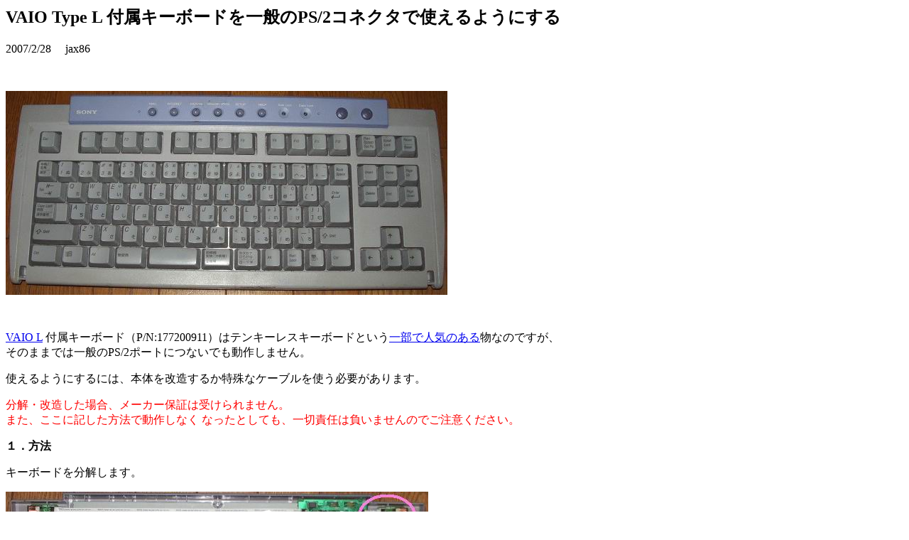

--- FILE ---
content_type: text/html; charset=UTF-8
request_url: https://nomulabo.com/vaiol/vaiolkeyboard.htm
body_size: 1159
content:
<html>
  <head>
    <meta content="text/html; charset=utf-8" http-equiv="content-type">
    <meta http-equiv="Content-Language" content="ja">
    <meta name="GENERATOR" content="Microsoft FrontPage 4.0">
    <meta name="ProgId" content="FrontPage.Editor.Document">
    <title>Vaio Type L 付属キーボード</title>
  </head>
  <body>
    <h2>VAIO Type L 付属キーボードを一般のPS/2コネクタで使えるようにする</h2>
    <p>2007/2/28 　jax86</p>
    <p>　</p>
    <p><img src="177200911.jpg" border="0" height="287" width="622"></p>
    <p>　</p>
    <p><a href="ttp://www.sony.jp/products/Consumer/PCOM/PCV-L500/index.html">VAIO L</a> 付属キーボード（P/N:177200911）はテンキーレスキーボードという<a

        href="http://pc11.2ch.net/test/read.cgi/hard/1170668531/">一部で人気のある</a>物なのですが、<br>
      そのままでは一般のPS/2ポートにつないでも動作しません。</p>
    <p>使えるようにするには、本体を改造するか特殊なケーブルを使う必要があります。<br>
    </p>
    <p><font color="#ff0000">分解・改造した場合、メーカー保証は受けられません。<br>
        また、ここに記した方法で動作しなく なったとしても、一切責任は負いませんのでご注意ください。</font>&nbsp;</p>
    <p><b>１．方法</b></p>
    <p>キーボードを分解します。</p>
    <p><img src="bunkai.jpg" border="0" height="268" width="595"></p>
    <p>右上のユニットを取り外し、１・２ピンと５・６ピンを接続します。</p>
    <p><img src="haisen.jpg" border="0" height="232" width="391"></p>
    <p>以上です。</p>
    <p>ケーブルはどちらのコネクタにつないでもOKですが、もう一方にマウスを接続しても<u>動作しない</u>と思います。</p>
    <p>　</p>
    <p>＊ThinkPad他の変換ケーブルを使っても動作すると思います。（未確認）</p>
    <p>　</p>
    <p><b>２．説明</b><font size="1"></font></p>
    <p align="left">VAIO Lはノートパソコンと同じように一つのPS/2コネクタでキーボードとマウスの両方を使えるように<br>
      <a href="http://www.hardwarebook.info/PS/2_Keyboard_Y_%28Gateway%29">（１）</a>や<a

        href="http://www.hardwarebook.info/PS/2_Keyboard_Y_%28IBM_Thinkpad%29">（２）</a>のような結線になっていると考えられます。<br>
      一般のPS/2キーボードコネクタは<a href="http://www.hardwarebook.info/Keyboard_%286_PC,_PS/2%29">（３）</a>のようになっていますから１・２ピンと５・６ピンをスワップすれば<br>
      OKです。本来、２・６ピンはn/cですから、パターンカットしなくても問題ありません。</p>
    <p>　</p>
    <p><b>３．参考</b></p>
    <p><a href="http://www.hardwarebook.info/">The Hardware Book</a></p>
    <p><a href="http://www.vaio.sony.co.jp/Products/Pc/past_desk.html">VAIO | 以前のモデル</a></p>
  </body>
</html>
